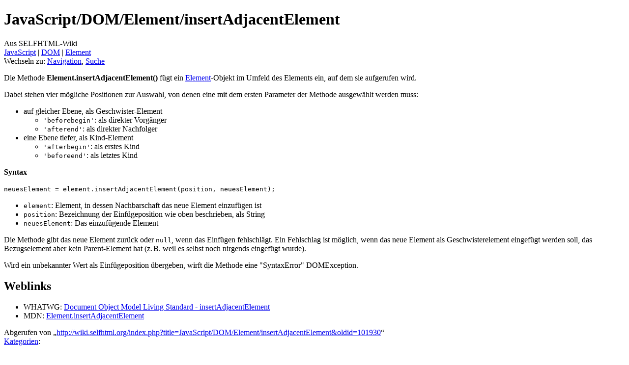

--- FILE ---
content_type: text/html; charset=UTF-8
request_url: https://wiki.selfhtml.org/wiki/JavaScript/DOM/Element/insertAdjacentElement
body_size: 5639
content:
<!DOCTYPE html>
<html lang="de-x-formal" dir="ltr" class="client-nojs">
<head>
<meta charset="UTF-8"/>
<title>JavaScript/DOM/Element/insertAdjacentElement – SELFHTML-Wiki</title>
<script>document.documentElement.className = document.documentElement.className.replace( /(^|\s)client-nojs(\s|$)/, "$1client-js$2" );</script>
<script>(window.RLQ=window.RLQ||[]).push(function(){mw.config.set({"wgCanonicalNamespace":"","wgCanonicalSpecialPageName":false,"wgNamespaceNumber":0,"wgPageName":"JavaScript/DOM/Element/insertAdjacentElement","wgTitle":"JavaScript/DOM/Element/insertAdjacentElement","wgCurRevisionId":101930,"wgRevisionId":101930,"wgArticleId":14758,"wgIsArticle":true,"wgIsRedirect":false,"wgAction":"view","wgUserName":null,"wgUserGroups":["*"],"wgCategories":["JavaScript","DOM"],"wgBreakFrames":false,"wgPageContentLanguage":"de-formal","wgPageContentModel":"wikitext","wgSeparatorTransformTable":[",\t.",".\t,"],"wgDigitTransformTable":["",""],"wgDefaultDateFormat":"dmy","wgMonthNames":["","Januar","Februar","März","April","Mai","Juni","Juli","August","September","Oktober","November","Dezember"],"wgMonthNamesShort":["","Jan.","Feb.","Mär.","Apr.","Mai","Jun.","Jul.","Aug.","Sep.","Okt.","Nov.","Dez."],"wgRelevantPageName":"JavaScript/DOM/Element/insertAdjacentElement","wgRelevantArticleId":14758,"wgRequestId":"aDaK@u8j6ctS-25@sAl97wAAAAw","wgIsProbablyEditable":false,"wgRestrictionEdit":[],"wgRestrictionMove":[],"wgWikiEditorEnabledModules":{"toolbar":false,"dialogs":false,"preview":false,"publish":false},"wgCategoryTreePageCategoryOptions":"{\"mode\":0,\"hideprefix\":20,\"showcount\":true,\"namespaces\":false}"});mw.loader.implement("user.options",function($,jQuery,require,module){mw.user.options.set({"variant":"de-formal"});});mw.loader.implement("user.tokens",function ( $, jQuery, require, module ) {
mw.user.tokens.set({"editToken":"+\\","patrolToken":"+\\","watchToken":"+\\","csrfToken":"+\\"});/*@nomin*/;

});mw.loader.load(["mediawiki.page.startup","ext.smw.style","skins.vector.js"]);});</script>
<link rel="stylesheet" href="/load.php?debug=false&amp;lang=de-formal&amp;modules=ext.smw.style%7Cext.smw.tooltip.styles&amp;only=styles&amp;skin=selfhtml"/>
<link rel="stylesheet" href="/load.php?debug=false&amp;lang=de-formal&amp;modules=mediawiki.legacy.commonPrint%2Cshared%7Cmediawiki.sectionAnchor%7Cmediawiki.skinning.interface%7Cskins.selfhtml&amp;only=styles&amp;skin=selfhtml"/>
<meta name="ResourceLoaderDynamicStyles" content=""/>
<link rel="stylesheet" href="/load.php?debug=false&amp;lang=de-formal&amp;modules=site&amp;only=styles&amp;skin=selfhtml"/>
<script async="" src="/load.php?debug=false&amp;lang=de-formal&amp;modules=startup&amp;only=scripts&amp;skin=selfhtml"></script>
<meta name="generator" content="MediaWiki 1.27.3"/>
<link rel="ExportRDF" type="application/rdf+xml" title="JavaScript/DOM/Element/insertAdjacentElement" href="/index.php?title=Spezial:RDF_exportieren/JavaScript/DOM/Element/insertAdjacentElement&amp;xmlmime=rdf"/>
<link rel="shortcut icon" href="/skins/Selfhtml/images/favicon2.ico"/>
<link rel="search" type="application/opensearchdescription+xml" href="/opensearch_desc.php" title="SELFHTML-Wiki (de-formal)"/>
<link rel="EditURI" type="application/rsd+xml" href="//wiki.selfhtml.org/api.php?action=rsd"/>
<link rel="copyright" href="http://creativecommons.org/licenses/by-sa/3.0/de/"/>
<meta name="viewport" content="width=device-width, initial-scale=1" />

</head>
<body class="mediawiki ltr sitedir-ltr capitalize-all-nouns ns-0 ns-subject page-JavaScript_DOM_Element_insertAdjacentElement rootpage-JavaScript skin-selfhtml action-view">
		<div id="mw-page-base" class="noprint"></div>
		<div id="mw-head-base" class="noprint"></div>
		<div id="content" class="mw-body" role="main">
			<a id="top"></a>

						<div class="mw-indicators">
</div>
			<h1 id="firstHeading" class="firstHeading" lang="de-x-formal"><span>JavaScript/</span><span>DOM/</span><span>Element/</span><span>insertAdjacentElement</span></h1>
									<div id="bodyContent" class="mw-body-content">
									<div id="siteSub">Aus SELFHTML-Wiki</div>
								<div id="contentSub"><span class="subpages"><a href="/wiki/JavaScript" title="JavaScript">JavaScript</a>&lrm; | <a href="/wiki/JavaScript/DOM" title="JavaScript/DOM">DOM</a>&lrm; | <a href="/wiki/JavaScript/DOM/Element" title="JavaScript/DOM/Element">Element</a></span></div>
												<div id="jump-to-nav" class="mw-jump">
					Wechseln zu:					<a href="#mw-head">Navigation</a>, 					<a href="#p-search">Suche</a>
				</div>
				<div id="mw-content-text" lang="de-x-formal" dir="ltr" class="mw-content-ltr"><p>Die Methode <b>Element.insertAdjacentElement()</b> fügt ein <a href="/wiki/JavaScript/DOM/Element" title="JavaScript/DOM/Element">Element</a>-Objekt im Umfeld des Elements ein, auf dem sie aufgerufen wird.
</p><p>Dabei stehen vier mögliche Positionen zur Auswahl, von denen eine mit dem ersten Parameter der Methode ausgewählt werden muss:
</p>
<ul><li> auf gleicher Ebene, als Geschwister-Element
<ul><li> <code>'beforebegin'</code>: als direkter Vorgänger</li>
<li> <code>'afterend'</code>: als direkter Nachfolger </li></ul></li>
<li> eine Ebene tiefer, als Kind-Element
<ul><li> <code>'afterbegin'</code>: als erstes Kind</li>
<li> <code>'beforeend'</code>: als letztes Kind</li></ul></li></ul>
<p><b>Syntax</b>
</p><p><code>neuesElement = element.insertAdjacentElement(position, neuesElement);</code>
</p>
<ul><li> <code>element</code>: Element, in dessen Nachbarschaft das neue Element einzufügen ist</li>
<li> <code>position</code>: Bezeichnung der Einfügeposition wie oben beschrieben, als String</li>
<li> <code>neuesElement</code>: Das einzufügende Element</li></ul>
<p>Die Methode gibt das neue Element zurück oder <code>null</code>, wenn das Einfügen fehlschlägt. Ein Fehlschlag ist möglich, wenn das neue Element als Geschwisterelement eingefügt werden soll, das Bezugselement aber kein Parent-Element hat (z.&#8239;B. weil es selbst noch nirgends eingefügt wurde).
</p><p>Wird ein unbekannter Wert als Einfügeposition übergeben, wirft die Methode eine "SyntaxError" DOMException.
</p>
<h2><span class="mw-headline" id="Weblinks">Weblinks</span></h2>
<ul><li> WHATWG: <a rel="nofollow" class="external text" href="https://dom.spec.whatwg.org/#dom-element-insertadjacentelement">Document Object Model Living Standard - insertAdjacentElement</a></li>
<li> MDN: <a rel="nofollow" class="external text" href="https://developer.mozilla.org/de/docs/Web/API/Element/insertAdjacentElement">Element.insertAdjacentElement</a></li></ul>

<!-- 
NewPP limit report
Cached time: 20250528040306
Cache expiry: 86400
Dynamic content: false
[SMW] In‐text annotation parser time: 0.001 seconds
CPU time usage: 0.020 seconds
Real time usage: 0.021 seconds
Preprocessor visited node count: 25/1000000
Preprocessor generated node count: 145/1000000
Post‐expand include size: 89/2097152 bytes
Template argument size: 52/2097152 bytes
Highest expansion depth: 5/40
Expensive parser function count: 0/100
ExtLoops count: 0/100
-->

<!-- 
Transclusion expansion time report (%,ms,calls,template)
100.00%    3.967      1 - -total
 58.83%    2.334      1 - Vorlage:ZB
 37.92%    1.504      1 - Vorlage:Kategorie
-->

<!-- Saved in parser cache with key webwiki:pcache:idhash:14758-0!*!0!*!*!*!* and timestamp 20250528040306 and revision id 101930
 -->
</div>					<div class="printfooter">
						Abgerufen von „<a dir="ltr" href="http://wiki.selfhtml.org/index.php?title=JavaScript/DOM/Element/insertAdjacentElement&amp;oldid=101930">http://wiki.selfhtml.org/index.php?title=JavaScript/DOM/Element/insertAdjacentElement&amp;oldid=101930</a>“					</div>
				<div id="catlinks" class="catlinks" data-mw="interface"><div id="mw-normal-catlinks" class="mw-normal-catlinks"><a href="/wiki/Spezial:Kategorien" title="Spezial:Kategorien">Kategorien</a>: <ul><li><a href="/wiki/Kategorie:JavaScript" title="Kategorie:JavaScript">JavaScript</a></li><li><a href="/wiki/Kategorie:DOM" title="Kategorie:DOM">DOM</a></li></ul></div></div>				<div class="visualClear"></div>
							</div>
		</div>
		<div id="mw-navigation">
			<h2>Navigationsmenü</h2>

			<div id="mw-head">
						<div class="portal" role="navigation" id='p-SELFHTML' aria-labelledby='p-SELFHTML-label'>
			<h3 id='p-SELFHTML-label'>SELFHTML</h3>

			<div class="body">
									<ul>
						<li id="n-SELFHTML"><a href="/wiki/SELFHTML">SELFHTML<div class='self-logo'></div></a></li><li id="n-Forum"><a href="https://forum.selfhtml.org/" rel="nofollow">Forum</a></li><li id="n-Blog"><a href="https://blog.selfhtml.org/" rel="nofollow">Blog</a></li><li id="n-Verein"><a href="/wiki/SELFHTML:Verein">Verein</a></li>					</ul>
							</div>
		</div>
						<div id="p-personal" role="navigation" class="" aria-labelledby="p-personal-label">
						<h3 id="p-personal-label">Meine Werkzeuge</h3>
						<ul>
							<li id="pt-createaccount"><a href="/index.php?title=Spezial:Benutzerkonto_anlegen&amp;returnto=JavaScript%2FDOM%2FElement%2FinsertAdjacentElement" title="Wir ermutigen dich dazu, ein Benutzerkonto zu erstellen und dich anzumelden. Es ist jedoch nicht zwingend erforderlich.">Benutzerkonto erstellen</a></li><li id="pt-login"><a href="/index.php?title=Spezial:Anmelden&amp;returnto=JavaScript%2FDOM%2FElement%2FinsertAdjacentElement" title="Sich anzumelden wird gerne gesehen, ist jedoch nicht zwingend erforderlich. [o]" accesskey="o">Anmelden</a></li>						</ul>
					</div>
									<div id="left-navigation">
										<div id="p-namespaces" role="navigation" class="vectorTabs" aria-labelledby="p-namespaces-label">
						<h3 id="p-namespaces-label">Namensräume</h3>
						<ul>
															<li  id="ca-nstab-main" class="selected"><span><a href="/wiki/JavaScript/DOM/Element/insertAdjacentElement"  title="Seiteninhalt anzeigen [c]" accesskey="c">Seite</a></span></li>
															<li  id="ca-talk" class="new"><span><a href="/index.php?title=Diskussion:JavaScript/DOM/Element/insertAdjacentElement&amp;action=edit&amp;redlink=1"  title="Diskussion zum Seiteninhalt [t]" accesskey="t" rel="discussion">Diskussion</a></span></li>
													</ul>
					</div>
										<div id="p-variants" role="navigation" class="vectorMenu emptyPortlet" aria-labelledby="p-variants-label">
												<h3 id="p-variants-label">
							<span>Varianten</span><a href="#"></a>
						</h3>

						<div class="menu">
							<ul>
															</ul>
						</div>
					</div>
									</div>
				<div id="right-navigation">
										<div id="p-views" role="navigation" class="vectorTabs" aria-labelledby="p-views-label">
						<h3 id="p-views-label">Ansichten</h3>
						<ul>
															<li id="ca-view" class="selected"><span><a href="/wiki/JavaScript/DOM/Element/insertAdjacentElement" >Lesen</a></span></li>
															<li id="ca-viewsource"><span><a href="/index.php?title=JavaScript/DOM/Element/insertAdjacentElement&amp;action=edit"  title="Diese Seite ist geschützt. Ihr Quelltext kann dennoch angesehen und kopiert werden. [e]" accesskey="e">Quelltext anzeigen</a></span></li>
															<li id="ca-history" class="collapsible"><span><a href="/index.php?title=JavaScript/DOM/Element/insertAdjacentElement&amp;action=history"  title="Frühere Versionen dieser Seite [h]" accesskey="h">Versionsgeschichte</a></span></li>
													</ul>
					</div>
										<div id="p-cactions" role="navigation" class="vectorMenu emptyPortlet" aria-labelledby="p-cactions-label">
						<h3 id="p-cactions-label"><span>Mehr</span><a href="#"></a></h3>

						<div class="menu">
							<ul>
															</ul>
						</div>
					</div>
										<div id="p-search" role="search">
						<h3>
							<label for="searchInput">Suche</label>
						</h3>

						<form action="/index.php" id="searchform">
							<div id="simpleSearch">
							<input type="search" name="search" placeholder="Suchbegriff" title="SELFHTML-Wiki durchsuchen [f]" accesskey="f" id="searchInput"/><input type="hidden" value="Spezial:Suche" name="title"/><input type="submit" name="fulltext" value="Suchen" title="Suche nach Seiten, die diesen Text enthalten" id="mw-searchButton" class="searchButton mw-fallbackSearchButton"/><input type="submit" name="go" value="Seite" title="Gehe direkt zu der Seite mit genau diesem Namen, falls sie vorhanden ist." id="searchButton" class="searchButton"/>							</div>
						</form>
					</div>
									</div>
			</div>
			<div id="mw-panel">
										<div class="portal" role="navigation" id='p-Starten' aria-labelledby='p-Starten-label'>
			<h3 id='p-Starten-label'>Starten</h3>

			<div class="body">
									<ul>
						<li id="n-Wie-fange-ich-an.3F"><a href="/wiki/Wie_fange_ich_an%3F">Wie fange ich an?</a></li><li id="n-HTML"><a href="/wiki/HTML">HTML</a></li><li id="n-CSS"><a href="/wiki/CSS">CSS</a></li><li id="n-JavaScript"><a href="/wiki/JavaScript">JavaScript</a></li><li id="n-SVG"><a href="/wiki/SVG">SVG</a></li>					</ul>
							</div>
		</div>
			<div class="portal" role="navigation" id='p-tb' aria-labelledby='p-tb-label'>
			<h3 id='p-tb-label'>Werkzeuge</h3>

			<div class="body">
									<ul>
						<li id="t-whatlinkshere"><a href="/wiki/Spezial:Linkliste/JavaScript/DOM/Element/insertAdjacentElement" title="Liste aller Seiten, die hierher verlinken [j]" accesskey="j">Links auf diese Seite</a></li><li id="t-recentchangeslinked"><a href="/wiki/Spezial:%C3%84nderungen_an_verlinkten_Seiten/JavaScript/DOM/Element/insertAdjacentElement" title="Letzte Änderungen an Seiten, die von hier verlinkt sind [k]" accesskey="k">Änderungen an verlinkten Seiten</a></li><li id="t-specialpages"><a href="/wiki/Spezial:Spezialseiten" title="Liste aller Spezialseiten [q]" accesskey="q">Spezialseiten</a></li><li id="t-print"><a href="/index.php?title=JavaScript/DOM/Element/insertAdjacentElement&amp;printable=yes" rel="alternate" title="Druckansicht dieser Seite [p]" accesskey="p">Druckversion</a></li><li id="t-permalink"><a href="/index.php?title=JavaScript/DOM/Element/insertAdjacentElement&amp;oldid=101930" title="Dauerhafter Link zu dieser Seitenversion">Permanenter Link</a></li><li id="t-info"><a href="/index.php?title=JavaScript/DOM/Element/insertAdjacentElement&amp;action=info" title="Weitere Informationen über diese Seite">Seiten­informationen</a></li>					</ul>
							</div>
		</div>
			<div class="portal" role="navigation" id='p-Mitmachen' aria-labelledby='p-Mitmachen-label'>
			<h3 id='p-Mitmachen-label'>Mitmachen</h3>

			<div class="body">
									<ul>
						<li id="n-Hilfe"><a href="/wiki/Hilfe">Hilfe</a></li><li id="n-Offline-Wiki"><a href="/wiki/SELFHTML/Offline-Wiki">Offline-Wiki</a></li><li id="n-Spenden"><a href="/wiki/SELFHTML:Verein/Spenden">Spenden</a></li><li id="n-recentchanges"><a href="/wiki/Spezial:Letzte_%C3%84nderungen" title="Liste der letzten Änderungen in diesem Wiki [r]" accesskey="r">Letzte Änderungen</a></li>					</ul>
							</div>
		</div>
				</div>
		</div>
		<div id="footer" role="contentinfo">
							<ul id="footer-info">
											<li id="footer-info-lastmod"> Diese Seite wurde zuletzt am 12. März 2025 um 07:39 Uhr geändert.</li>
											<li id="footer-info-copyright"><div id="selfhtml-sponsor">
  <h2>Unterstützt durch</h2>
  <ul>
    <li><a href="https://www.manitu.de/webhosting"><img src="/images/f/f7/Manitu.svg" alt="Manitu - Menschlich. Einfach besser."></a></li>
    <li><a href="https://termitel.de/"><img src="/images/b/b4/Termitel.svg" alt="Customer Care & Sales"></a>
  </ul>
</div>
<p>Die Inhalte des SELFHTML-Wikis unterliegen der <a class="external" rel="nofollow" href="http://creativecommons.org/licenses/by-sa/3.0/de/">CC-BY-SA 3.0 (de)</a>.<br/>
Nähere Informationen finden Sie unter <a href="/wiki/SELFHTML/Lizenzvereinbarungen">SELFHTML/Lizenzvereinbarungen</a>.</p></li>
									</ul>
							<ul id="footer-places">
											<li id="footer-places-privacy"><a href="/wiki/SELFHTML/Datenschutz" title="SELFHTML/Datenschutz">Datenschutz</a></li>
											<li id="footer-places-about"><a href="/wiki/SELFHTML" title="SELFHTML">Über SELFHTML-Wiki</a></li>
											<li id="footer-places-disclaimer"><a href="/wiki/SELFHTML/Impressum" title="SELFHTML/Impressum">Impressum</a></li>
									</ul>
										<ul id="footer-icons" class="noprint">
											<li id="footer-copyrightico">
							<a href="http://creativecommons.org/licenses/by-sa/3.0/de/"><img src="/resources/assets/licenses/cc-by-sa.png" alt="CC-BY-SA 3.0 (de)" width="88" height="31"/></a>						</li>
											<li id="footer-poweredbyico">
							<a href="//www.mediawiki.org/"><img src="/resources/assets/poweredby_mediawiki_88x31.png" alt="Powered by MediaWiki" srcset="/resources/assets/poweredby_mediawiki_132x47.png 1.5x, /resources/assets/poweredby_mediawiki_176x62.png 2x" width="88" height="31"/></a>						</li>
									</ul>
						<div style="clear:both"></div>
		</div>
		<script>(window.RLQ=window.RLQ||[]).push(function(){mw.loader.state({"user":"ready","user.groups":"ready"});mw.loader.load(["mediawiki.action.view.postEdit","site","mediawiki.user","mediawiki.hidpi","mediawiki.page.ready","mediawiki.searchSuggest","skins.selfhtml.js"]);});</script><script>(window.RLQ=window.RLQ||[]).push(function(){mw.config.set({"wgBackendResponseTime":192});});</script>
	</body>
<!-- Cached 20250528040306 -->
</html>


--- FILE ---
content_type: image/svg+xml
request_url: https://wiki.selfhtml.org/images/b/b4/Termitel.svg
body_size: 5811
content:
<?xml version="1.0" encoding="utf-8"?>
<svg xmlns="http://www.w3.org/2000/svg" width="250" height="123" viewBox="0 0 580 284">
  <defs>
  </defs>
  <title>Termitel Logo</title>
  <path fill="#176fc1" d="M 73.39 204.49 C 73.39 161.87 107.93 127.33 150.55 127.33 C 193.16 127.33 227.71 161.87 227.71 204.49 C 227.71 247.1 193.16 281.64 150.55 281.64 C 107.93 281.64 73.39 247.1 73.39 204.49"/>
  <path fill="none" stroke="#176fc1" stroke-miterlimit="4" stroke-width="4" d="M 73.39 204.49 C 73.39 161.87 107.93 127.33 150.55 127.33 C 193.16 127.33 227.71 161.87 227.71 204.49 C 227.71 247.1 193.16 281.64 150.55 281.64 C 107.93 281.64 73.39 247.1 73.39 204.49 Z"/>
  <path fill="#b6b5b5" d="M 259.9 204.49 C 259.9 161.87 294.45 127.33 337.06 127.33 C 379.67 127.33 414.22 161.87 414.22 204.49 C 414.22 247.1 379.67 281.64 337.06 281.64 C 294.45 281.64 259.9 247.1 259.9 204.49"/>
  <path fill="none" stroke="#b6b5b5" stroke-miterlimit="4" stroke-width="4" d="M 259.9 204.49 C 259.9 161.87 294.45 127.33 337.06 127.33 C 379.67 127.33 414.22 161.87 414.22 204.49 C 414.22 247.1 379.67 281.64 337.06 281.64 C 294.45 281.64 259.9 247.1 259.9 204.49 Z"/>
  <path fill="none" stroke="#fff" stroke-linecap="round" stroke-miterlimit="4" stroke-width="16" d="M 147.79 200.84 C 176.82 230.65 204.41 242.36 246.01 242.5 C 287.97 242.65 315.95 230.9 345.21 200.82"/>
  <path fill="#231f20" d="M 68.03 10.8 L 68.03 1.72 L 0.8 1.72 L 0.8 10.8 L 28.81 10.8 L 28.81 82.14 L 39.9 82.14 L 39.9 10.8 L 68.03 10.8 Z"/>
  <path fill="#231f20" fill-rule="evenodd" d="M 97.04 75.16 C 90.77 75.31 86.1 74.25 83.03 71.95 C 79.95 69.66 78.18 65.2 77.72 58.59 L 106.25 58.59 C 111.34 58.56 115.07 57.14 117.44 54.36 C 119.82 51.57 120.96 47.62 120.88 42.51 C 120.94 36.39 118.86 31.77 114.65 28.66 C 110.44 25.55 103.73 23.99 94.51 23.99 C 84.67 23.83 77.48 25.98 72.96 30.43 C 68.43 34.89 66.2 42.61 66.26 53.59 C 66.16 64.38 68.41 72.09 73 76.74 C 77.6 81.39 85.15 83.65 95.65 83.54 C 99.37 83.55 103.51 83.3 108.05 82.8 C 112.59 82.29 116.4 81.49 119.49 80.4 L 118.36 73.76 C 115.12 74.17 111.6 74.51 107.8 74.77 C 103.99 75.02 100.41 75.15 97.04 75.16 M 95.02 32.36 C 100.45 32.33 104.33 33.12 106.66 34.73 C 109 36.33 110.17 38.93 110.17 42.51 C 110.24 44.7 109.82 46.63 108.91 48.29 C 108 49.95 106.19 50.83 103.48 50.91 L 77.47 50.91 C 77.57 43.86 78.95 38.98 81.61 36.26 C 84.26 33.54 88.73 32.24 95.02 32.36"/>
  <path fill="#231f20" d="M 175.42 23.99 L 172.65 23.99 C 168.46 24.01 164.15 24.92 159.71 26.72 C 155.28 28.52 150.84 31.06 146.4 34.35 L 145.27 25.38 L 136.95 25.38 L 136.95 82.14 L 147.66 82.14 L 147.66 40.52 C 152.44 38.23 156.61 36.46 160.19 35.21 C 163.76 33.95 167.24 33.31 170.63 33.3 L 174.16 33.3 L 175.42 23.99 Z M 262.3 23.99 C 258.21 23.99 254.12 24.83 250.03 26.52 C 245.93 28.2 241.78 30.74 237.56 34.11 C 236.67 30.74 234.92 28.2 232.31 26.52 C 229.71 24.83 226.29 23.99 222.05 23.99 C 217.79 23.99 213.6 24.86 209.49 26.59 C 205.38 28.32 201.2 30.91 196.93 34.35 L 196.3 25.38 L 187.48 25.38 L 187.48 82.14 L 198.19 82.14 L 198.19 41.11 C 202.79 37.99 206.57 35.74 209.52 34.37 C 212.48 33.01 215.43 32.33 218.39 32.36 C 221.61 32.32 224.01 33.08 225.6 34.62 C 227.19 36.17 227.99 38.76 227.99 42.39 L 227.99 82.14 L 238.32 82.14 L 238.32 41.11 C 242.85 38.04 246.6 35.81 249.55 34.42 C 252.51 33.03 255.5 32.34 258.51 32.36 C 261.89 32.34 264.33 33.14 265.82 34.75 C 267.32 36.37 268.08 38.91 268.11 42.39 L 268.11 82.14 L 278.69 82.14 L 278.69 39.59 C 278.67 34.45 277.26 30.57 274.47 27.94 C 271.68 25.31 267.62 23.99 262.3 23.99"/>
  <path fill="#231f20" fill-rule="evenodd" d="M 301.27 1.25 C 300.2 1.26 299.39 1.54 298.83 2.07 C 298.28 2.6 298 3.34 298 4.28 L 298 10.92 C 298 11.96 298.28 12.73 298.83 13.22 C 299.39 13.71 300.2 13.95 301.27 13.95 L 306.31 13.95 C 307.44 13.95 308.27 13.71 308.8 13.22 C 309.33 12.73 309.59 11.96 309.59 10.92 L 309.59 4.28 C 309.59 3.34 309.33 2.6 308.8 2.07 C 308.27 1.54 307.44 1.26 306.31 1.25 L 301.27 1.25 Z M 309.09 82.14 L 309.09 25.38 L 298.5 25.38 L 298.5 82.14 L 309.09 82.14 Z"/>
  <path fill="#176fc1" d="M 345.61 33.18 L 365.16 33.18 L 365.16 25.38 L 345.61 25.38 L 345.61 8.6 L 334.9 8.6 L 334.9 25.38 L 323.79 25.97 L 323.79 33.18 L 334.9 33.18 L 334.9 67.81 C 334.91 72.79 336.24 76.59 338.9 79.21 C 341.55 81.84 345.47 83.17 350.65 83.19 C 352.3 83.19 354.49 83.07 357.21 82.82 C 359.94 82.58 362.38 82.2 364.53 81.68 L 363.27 74.11 L 353.93 74.11 C 350.94 74.14 348.79 73.56 347.5 72.38 C 346.21 71.19 345.57 69.24 345.61 66.53 L 345.61 33.18 Z"/>
  <path fill="#176fc1" fill-rule="evenodd" d="M 406.15 75.16 C 399.88 75.31 395.21 74.25 392.13 71.95 C 389.06 69.66 387.29 65.2 386.83 58.59 L 415.36 58.59 C 420.45 58.56 424.18 57.14 426.55 54.36 C 428.92 51.57 430.07 47.62 429.98 42.51 C 430.05 36.39 427.97 31.77 423.76 28.66 C 419.55 25.55 412.84 23.99 403.62 23.99 C 393.78 23.83 386.59 25.98 382.06 30.43 C 377.54 34.89 375.31 42.61 375.37 53.59 C 375.27 64.38 377.51 72.09 382.11 76.74 C 386.71 81.39 394.26 83.65 404.76 83.54 C 408.48 83.55 412.61 83.3 417.16 82.8 C 421.7 82.29 425.51 81.49 428.6 80.4 L 427.46 73.76 C 424.23 74.17 420.71 74.51 416.91 74.77 C 413.1 75.02 409.51 75.15 406.15 75.16 M 404.13 32.36 C 409.55 32.33 413.44 33.12 415.77 34.73 C 418.11 36.33 419.27 38.93 419.27 42.51 C 419.34 44.7 418.92 46.63 418.01 48.29 C 417.1 49.95 415.29 50.83 412.59 50.91 L 386.58 50.91 C 386.68 43.86 388.06 38.98 390.71 36.26 C 393.37 33.54 397.84 32.24 404.13 32.36"/>
  <path fill="#176fc1" d="M 456.9 0.55 L 446.19 0.55 L 446.19 68.75 C 446.24 73.43 447.61 77 450.28 79.46 C 452.95 81.93 456.59 83.17 461.19 83.19 C 462.83 83.19 464.78 83.07 467.04 82.82 C 469.29 82.58 471.09 82.2 472.42 81.68 L 471.15 74.11 L 465.22 74.11 C 462.5 74.11 460.41 73.47 458.96 72.2 C 457.51 70.93 456.78 69.04 456.77 66.53 L 456.9 0.55 Z"/>
</svg>